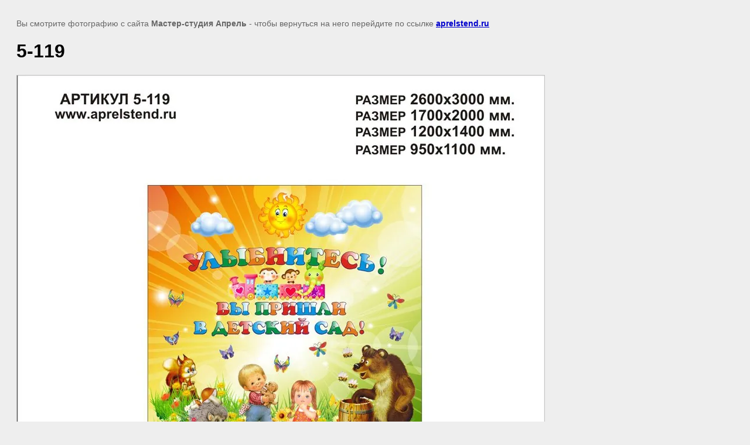

--- FILE ---
content_type: text/javascript
request_url: http://counter.megagroup.ru/004ba759e643f05f624ae02e05183da9.js?r=&s=1280*720*24&u=http%3A%2F%2Faprelstend.ru%2Fstendi-v-sad%2Fimage%2F54348661&t=5-119%20%7C%20%D0%A1%D1%82%D0%B5%D0%BD%D0%B4%D1%8B%20%D0%B2%20%D0%B4%D0%B5%D1%82%D1%81%D0%BA%D0%B8%D0%B9%20%D1%81%D0%B0%D0%B4&fv=0,0&en=1&rld=0&fr=0&callback=_sntnl1768817776340&1768817776340
body_size: 202
content:
//:1
_sntnl1768817776340({date:"Mon, 19 Jan 2026 10:16:16 GMT", res:"1"})